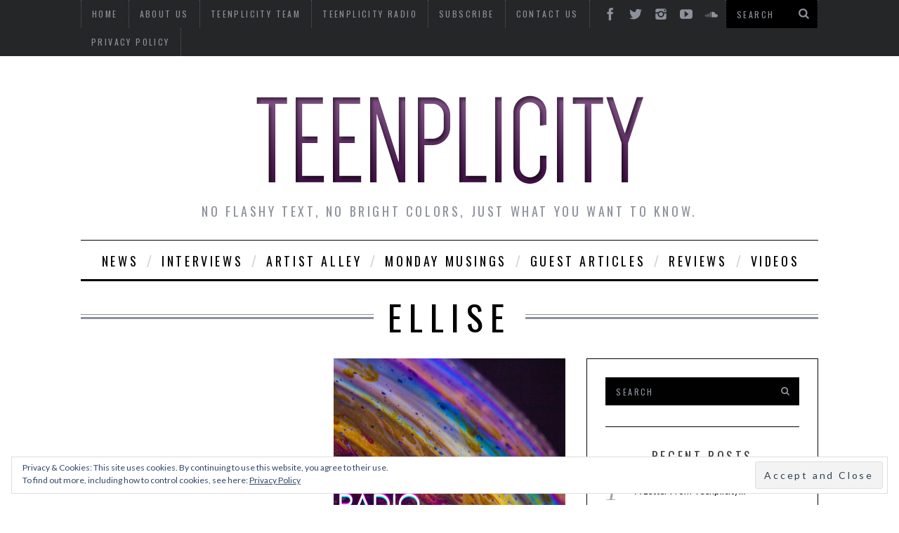

--- FILE ---
content_type: text/html; charset=UTF-8
request_url: https://teenplicity.com/tag/ellise/
body_size: 13556
content:

<!DOCTYPE html>
<!--[if lt IE 9]><html lang="en-US" class="oldie"><![endif]-->
<!--[if (gte IE 9) | !(IE)]><!--><html lang="en-US" class="modern"><!--<![endif]-->
<head>
<meta charset="UTF-8" />
<title>Ellise | TEENPLICITY</title>

<!-- Always force latest IE rendering engine & Chrome Frame -->
<meta http-equiv="X-UA-Compatible" content="IE=edge,chrome=1" />

<!-- Meta Viewport -->
<meta name="viewport" content="width=device-width, initial-scale=1" />

<link rel="shortcut icon" href="http://teenplicity.com/wp-content/uploads/2015/07/tsquaretansparent2.png" />
<link rel="apple-touch-icon-precomposed" href="https://teenplicity.com/wp-content/themes/simplemag/images/retina-favicon.png" />

<meta name='robots' content='max-image-preview:large' />
<link rel='dns-prefetch' href='//secure.gravatar.com' />
<link rel='dns-prefetch' href='//stats.wp.com' />
<link rel='dns-prefetch' href='//fonts.googleapis.com' />
<link rel='dns-prefetch' href='//v0.wordpress.com' />
<link rel='dns-prefetch' href='//jetpack.wordpress.com' />
<link rel='dns-prefetch' href='//s0.wp.com' />
<link rel='dns-prefetch' href='//public-api.wordpress.com' />
<link rel='dns-prefetch' href='//0.gravatar.com' />
<link rel='dns-prefetch' href='//1.gravatar.com' />
<link rel='dns-prefetch' href='//2.gravatar.com' />
<link rel='dns-prefetch' href='//widgets.wp.com' />
<link rel='dns-prefetch' href='//c0.wp.com' />
<link rel="alternate" type="application/rss+xml" title="TEENPLICITY &raquo; Feed" href="https://teenplicity.com/feed/" />
<link rel="alternate" type="application/rss+xml" title="TEENPLICITY &raquo; Comments Feed" href="https://teenplicity.com/comments/feed/" />
<link rel="alternate" type="application/rss+xml" title="TEENPLICITY &raquo; Ellise Tag Feed" href="https://teenplicity.com/tag/ellise/feed/" />
<script type="text/javascript">
window._wpemojiSettings = {"baseUrl":"https:\/\/s.w.org\/images\/core\/emoji\/14.0.0\/72x72\/","ext":".png","svgUrl":"https:\/\/s.w.org\/images\/core\/emoji\/14.0.0\/svg\/","svgExt":".svg","source":{"concatemoji":"https:\/\/teenplicity.com\/wp-includes\/js\/wp-emoji-release.min.js?ver=6.1.9"}};
/*! This file is auto-generated */
!function(e,a,t){var n,r,o,i=a.createElement("canvas"),p=i.getContext&&i.getContext("2d");function s(e,t){var a=String.fromCharCode,e=(p.clearRect(0,0,i.width,i.height),p.fillText(a.apply(this,e),0,0),i.toDataURL());return p.clearRect(0,0,i.width,i.height),p.fillText(a.apply(this,t),0,0),e===i.toDataURL()}function c(e){var t=a.createElement("script");t.src=e,t.defer=t.type="text/javascript",a.getElementsByTagName("head")[0].appendChild(t)}for(o=Array("flag","emoji"),t.supports={everything:!0,everythingExceptFlag:!0},r=0;r<o.length;r++)t.supports[o[r]]=function(e){if(p&&p.fillText)switch(p.textBaseline="top",p.font="600 32px Arial",e){case"flag":return s([127987,65039,8205,9895,65039],[127987,65039,8203,9895,65039])?!1:!s([55356,56826,55356,56819],[55356,56826,8203,55356,56819])&&!s([55356,57332,56128,56423,56128,56418,56128,56421,56128,56430,56128,56423,56128,56447],[55356,57332,8203,56128,56423,8203,56128,56418,8203,56128,56421,8203,56128,56430,8203,56128,56423,8203,56128,56447]);case"emoji":return!s([129777,127995,8205,129778,127999],[129777,127995,8203,129778,127999])}return!1}(o[r]),t.supports.everything=t.supports.everything&&t.supports[o[r]],"flag"!==o[r]&&(t.supports.everythingExceptFlag=t.supports.everythingExceptFlag&&t.supports[o[r]]);t.supports.everythingExceptFlag=t.supports.everythingExceptFlag&&!t.supports.flag,t.DOMReady=!1,t.readyCallback=function(){t.DOMReady=!0},t.supports.everything||(n=function(){t.readyCallback()},a.addEventListener?(a.addEventListener("DOMContentLoaded",n,!1),e.addEventListener("load",n,!1)):(e.attachEvent("onload",n),a.attachEvent("onreadystatechange",function(){"complete"===a.readyState&&t.readyCallback()})),(e=t.source||{}).concatemoji?c(e.concatemoji):e.wpemoji&&e.twemoji&&(c(e.twemoji),c(e.wpemoji)))}(window,document,window._wpemojiSettings);
</script>
<style type="text/css">
img.wp-smiley,
img.emoji {
	display: inline !important;
	border: none !important;
	box-shadow: none !important;
	height: 1em !important;
	width: 1em !important;
	margin: 0 0.07em !important;
	vertical-align: -0.1em !important;
	background: none !important;
	padding: 0 !important;
}
</style>
	<link rel='stylesheet' id='twb-open-sans-css' href='https://fonts.googleapis.com/css?family=Open+Sans%3A300%2C400%2C500%2C600%2C700%2C800&#038;display=swap&#038;ver=6.1.9' type='text/css' media='all' />
<link rel='stylesheet' id='twbbwg-global-css' href='https://teenplicity.com/wp-content/plugins/photo-gallery/booster/assets/css/global.css?ver=1.0.0' type='text/css' media='all' />
<link rel='stylesheet' id='wp-block-library-css' href='https://c0.wp.com/c/6.1.9/wp-includes/css/dist/block-library/style.min.css' type='text/css' media='all' />
<style id='wp-block-library-inline-css' type='text/css'>
.has-text-align-justify{text-align:justify;}
</style>
<link rel='stylesheet' id='jetpack-videopress-video-block-view-css' href='https://teenplicity.com/wp-content/plugins/jetpack/jetpack_vendor/automattic/jetpack-videopress/build/block-editor/blocks/video/view.css?minify=false&#038;ver=34ae973733627b74a14e' type='text/css' media='all' />
<link rel='stylesheet' id='mediaelement-css' href='https://c0.wp.com/c/6.1.9/wp-includes/js/mediaelement/mediaelementplayer-legacy.min.css' type='text/css' media='all' />
<link rel='stylesheet' id='wp-mediaelement-css' href='https://c0.wp.com/c/6.1.9/wp-includes/js/mediaelement/wp-mediaelement.min.css' type='text/css' media='all' />
<link rel='stylesheet' id='classic-theme-styles-css' href='https://c0.wp.com/c/6.1.9/wp-includes/css/classic-themes.min.css' type='text/css' media='all' />
<style id='global-styles-inline-css' type='text/css'>
body{--wp--preset--color--black: #000000;--wp--preset--color--cyan-bluish-gray: #abb8c3;--wp--preset--color--white: #ffffff;--wp--preset--color--pale-pink: #f78da7;--wp--preset--color--vivid-red: #cf2e2e;--wp--preset--color--luminous-vivid-orange: #ff6900;--wp--preset--color--luminous-vivid-amber: #fcb900;--wp--preset--color--light-green-cyan: #7bdcb5;--wp--preset--color--vivid-green-cyan: #00d084;--wp--preset--color--pale-cyan-blue: #8ed1fc;--wp--preset--color--vivid-cyan-blue: #0693e3;--wp--preset--color--vivid-purple: #9b51e0;--wp--preset--gradient--vivid-cyan-blue-to-vivid-purple: linear-gradient(135deg,rgba(6,147,227,1) 0%,rgb(155,81,224) 100%);--wp--preset--gradient--light-green-cyan-to-vivid-green-cyan: linear-gradient(135deg,rgb(122,220,180) 0%,rgb(0,208,130) 100%);--wp--preset--gradient--luminous-vivid-amber-to-luminous-vivid-orange: linear-gradient(135deg,rgba(252,185,0,1) 0%,rgba(255,105,0,1) 100%);--wp--preset--gradient--luminous-vivid-orange-to-vivid-red: linear-gradient(135deg,rgba(255,105,0,1) 0%,rgb(207,46,46) 100%);--wp--preset--gradient--very-light-gray-to-cyan-bluish-gray: linear-gradient(135deg,rgb(238,238,238) 0%,rgb(169,184,195) 100%);--wp--preset--gradient--cool-to-warm-spectrum: linear-gradient(135deg,rgb(74,234,220) 0%,rgb(151,120,209) 20%,rgb(207,42,186) 40%,rgb(238,44,130) 60%,rgb(251,105,98) 80%,rgb(254,248,76) 100%);--wp--preset--gradient--blush-light-purple: linear-gradient(135deg,rgb(255,206,236) 0%,rgb(152,150,240) 100%);--wp--preset--gradient--blush-bordeaux: linear-gradient(135deg,rgb(254,205,165) 0%,rgb(254,45,45) 50%,rgb(107,0,62) 100%);--wp--preset--gradient--luminous-dusk: linear-gradient(135deg,rgb(255,203,112) 0%,rgb(199,81,192) 50%,rgb(65,88,208) 100%);--wp--preset--gradient--pale-ocean: linear-gradient(135deg,rgb(255,245,203) 0%,rgb(182,227,212) 50%,rgb(51,167,181) 100%);--wp--preset--gradient--electric-grass: linear-gradient(135deg,rgb(202,248,128) 0%,rgb(113,206,126) 100%);--wp--preset--gradient--midnight: linear-gradient(135deg,rgb(2,3,129) 0%,rgb(40,116,252) 100%);--wp--preset--duotone--dark-grayscale: url('#wp-duotone-dark-grayscale');--wp--preset--duotone--grayscale: url('#wp-duotone-grayscale');--wp--preset--duotone--purple-yellow: url('#wp-duotone-purple-yellow');--wp--preset--duotone--blue-red: url('#wp-duotone-blue-red');--wp--preset--duotone--midnight: url('#wp-duotone-midnight');--wp--preset--duotone--magenta-yellow: url('#wp-duotone-magenta-yellow');--wp--preset--duotone--purple-green: url('#wp-duotone-purple-green');--wp--preset--duotone--blue-orange: url('#wp-duotone-blue-orange');--wp--preset--font-size--small: 13px;--wp--preset--font-size--medium: 20px;--wp--preset--font-size--large: 36px;--wp--preset--font-size--x-large: 42px;--wp--preset--spacing--20: 0.44rem;--wp--preset--spacing--30: 0.67rem;--wp--preset--spacing--40: 1rem;--wp--preset--spacing--50: 1.5rem;--wp--preset--spacing--60: 2.25rem;--wp--preset--spacing--70: 3.38rem;--wp--preset--spacing--80: 5.06rem;}:where(.is-layout-flex){gap: 0.5em;}body .is-layout-flow > .alignleft{float: left;margin-inline-start: 0;margin-inline-end: 2em;}body .is-layout-flow > .alignright{float: right;margin-inline-start: 2em;margin-inline-end: 0;}body .is-layout-flow > .aligncenter{margin-left: auto !important;margin-right: auto !important;}body .is-layout-constrained > .alignleft{float: left;margin-inline-start: 0;margin-inline-end: 2em;}body .is-layout-constrained > .alignright{float: right;margin-inline-start: 2em;margin-inline-end: 0;}body .is-layout-constrained > .aligncenter{margin-left: auto !important;margin-right: auto !important;}body .is-layout-constrained > :where(:not(.alignleft):not(.alignright):not(.alignfull)){max-width: var(--wp--style--global--content-size);margin-left: auto !important;margin-right: auto !important;}body .is-layout-constrained > .alignwide{max-width: var(--wp--style--global--wide-size);}body .is-layout-flex{display: flex;}body .is-layout-flex{flex-wrap: wrap;align-items: center;}body .is-layout-flex > *{margin: 0;}:where(.wp-block-columns.is-layout-flex){gap: 2em;}.has-black-color{color: var(--wp--preset--color--black) !important;}.has-cyan-bluish-gray-color{color: var(--wp--preset--color--cyan-bluish-gray) !important;}.has-white-color{color: var(--wp--preset--color--white) !important;}.has-pale-pink-color{color: var(--wp--preset--color--pale-pink) !important;}.has-vivid-red-color{color: var(--wp--preset--color--vivid-red) !important;}.has-luminous-vivid-orange-color{color: var(--wp--preset--color--luminous-vivid-orange) !important;}.has-luminous-vivid-amber-color{color: var(--wp--preset--color--luminous-vivid-amber) !important;}.has-light-green-cyan-color{color: var(--wp--preset--color--light-green-cyan) !important;}.has-vivid-green-cyan-color{color: var(--wp--preset--color--vivid-green-cyan) !important;}.has-pale-cyan-blue-color{color: var(--wp--preset--color--pale-cyan-blue) !important;}.has-vivid-cyan-blue-color{color: var(--wp--preset--color--vivid-cyan-blue) !important;}.has-vivid-purple-color{color: var(--wp--preset--color--vivid-purple) !important;}.has-black-background-color{background-color: var(--wp--preset--color--black) !important;}.has-cyan-bluish-gray-background-color{background-color: var(--wp--preset--color--cyan-bluish-gray) !important;}.has-white-background-color{background-color: var(--wp--preset--color--white) !important;}.has-pale-pink-background-color{background-color: var(--wp--preset--color--pale-pink) !important;}.has-vivid-red-background-color{background-color: var(--wp--preset--color--vivid-red) !important;}.has-luminous-vivid-orange-background-color{background-color: var(--wp--preset--color--luminous-vivid-orange) !important;}.has-luminous-vivid-amber-background-color{background-color: var(--wp--preset--color--luminous-vivid-amber) !important;}.has-light-green-cyan-background-color{background-color: var(--wp--preset--color--light-green-cyan) !important;}.has-vivid-green-cyan-background-color{background-color: var(--wp--preset--color--vivid-green-cyan) !important;}.has-pale-cyan-blue-background-color{background-color: var(--wp--preset--color--pale-cyan-blue) !important;}.has-vivid-cyan-blue-background-color{background-color: var(--wp--preset--color--vivid-cyan-blue) !important;}.has-vivid-purple-background-color{background-color: var(--wp--preset--color--vivid-purple) !important;}.has-black-border-color{border-color: var(--wp--preset--color--black) !important;}.has-cyan-bluish-gray-border-color{border-color: var(--wp--preset--color--cyan-bluish-gray) !important;}.has-white-border-color{border-color: var(--wp--preset--color--white) !important;}.has-pale-pink-border-color{border-color: var(--wp--preset--color--pale-pink) !important;}.has-vivid-red-border-color{border-color: var(--wp--preset--color--vivid-red) !important;}.has-luminous-vivid-orange-border-color{border-color: var(--wp--preset--color--luminous-vivid-orange) !important;}.has-luminous-vivid-amber-border-color{border-color: var(--wp--preset--color--luminous-vivid-amber) !important;}.has-light-green-cyan-border-color{border-color: var(--wp--preset--color--light-green-cyan) !important;}.has-vivid-green-cyan-border-color{border-color: var(--wp--preset--color--vivid-green-cyan) !important;}.has-pale-cyan-blue-border-color{border-color: var(--wp--preset--color--pale-cyan-blue) !important;}.has-vivid-cyan-blue-border-color{border-color: var(--wp--preset--color--vivid-cyan-blue) !important;}.has-vivid-purple-border-color{border-color: var(--wp--preset--color--vivid-purple) !important;}.has-vivid-cyan-blue-to-vivid-purple-gradient-background{background: var(--wp--preset--gradient--vivid-cyan-blue-to-vivid-purple) !important;}.has-light-green-cyan-to-vivid-green-cyan-gradient-background{background: var(--wp--preset--gradient--light-green-cyan-to-vivid-green-cyan) !important;}.has-luminous-vivid-amber-to-luminous-vivid-orange-gradient-background{background: var(--wp--preset--gradient--luminous-vivid-amber-to-luminous-vivid-orange) !important;}.has-luminous-vivid-orange-to-vivid-red-gradient-background{background: var(--wp--preset--gradient--luminous-vivid-orange-to-vivid-red) !important;}.has-very-light-gray-to-cyan-bluish-gray-gradient-background{background: var(--wp--preset--gradient--very-light-gray-to-cyan-bluish-gray) !important;}.has-cool-to-warm-spectrum-gradient-background{background: var(--wp--preset--gradient--cool-to-warm-spectrum) !important;}.has-blush-light-purple-gradient-background{background: var(--wp--preset--gradient--blush-light-purple) !important;}.has-blush-bordeaux-gradient-background{background: var(--wp--preset--gradient--blush-bordeaux) !important;}.has-luminous-dusk-gradient-background{background: var(--wp--preset--gradient--luminous-dusk) !important;}.has-pale-ocean-gradient-background{background: var(--wp--preset--gradient--pale-ocean) !important;}.has-electric-grass-gradient-background{background: var(--wp--preset--gradient--electric-grass) !important;}.has-midnight-gradient-background{background: var(--wp--preset--gradient--midnight) !important;}.has-small-font-size{font-size: var(--wp--preset--font-size--small) !important;}.has-medium-font-size{font-size: var(--wp--preset--font-size--medium) !important;}.has-large-font-size{font-size: var(--wp--preset--font-size--large) !important;}.has-x-large-font-size{font-size: var(--wp--preset--font-size--x-large) !important;}
.wp-block-navigation a:where(:not(.wp-element-button)){color: inherit;}
:where(.wp-block-columns.is-layout-flex){gap: 2em;}
.wp-block-pullquote{font-size: 1.5em;line-height: 1.6;}
</style>
<link rel='stylesheet' id='cpsh-shortcodes-css' href='https://teenplicity.com/wp-content/plugins/column-shortcodes//assets/css/shortcodes.css?ver=1.0.1' type='text/css' media='all' />
<link rel='stylesheet' id='bwg_fonts-css' href='https://teenplicity.com/wp-content/plugins/photo-gallery/css/bwg-fonts/fonts.css?ver=0.0.1' type='text/css' media='all' />
<link rel='stylesheet' id='sumoselect-css' href='https://teenplicity.com/wp-content/plugins/photo-gallery/css/sumoselect.min.css?ver=3.4.6' type='text/css' media='all' />
<link rel='stylesheet' id='mCustomScrollbar-css' href='https://teenplicity.com/wp-content/plugins/photo-gallery/css/jquery.mCustomScrollbar.min.css?ver=3.1.5' type='text/css' media='all' />
<link rel='stylesheet' id='bwg_googlefonts-css' href='https://fonts.googleapis.com/css?family=Ubuntu&#038;subset=greek,latin,greek-ext,vietnamese,cyrillic-ext,latin-ext,cyrillic' type='text/css' media='all' />
<link rel='stylesheet' id='bwg_frontend-css' href='https://teenplicity.com/wp-content/plugins/photo-gallery/css/styles.min.css?ver=1.8.23' type='text/css' media='all' />
<link rel='stylesheet' id='framework-css' href='https://teenplicity.com/wp-content/themes/simplemag/css/framework.css?ver=6.1.9' type='text/css' media='all' />
<link rel='stylesheet' id='icons-css' href='https://teenplicity.com/wp-content/themes/simplemag/css/icons.css?ver=6.1.9' type='text/css' media='all' />
<link rel='stylesheet' id='main-style-css' href='https://teenplicity.com/wp-content/themes/simplemag/style.css?ver=6.1.9' type='text/css' media='all' />
<link rel='stylesheet' id='google-fonts-css' href='https://fonts.googleapis.com/css?subset=latin%2Clatin-ext%2Ccyrillic%2Ccyrillic-ext&#038;family=Lato%3A300%2C300italic%2C400%2C400italic%2C700%2C700italic%2C900%2C900italic%7COswald%3A300%2C300italic%2C400%2C400italic%2C700%2C700italic%2C900%2C900italic+rel%3D%27stylesheet%27+type%3D%27text%2Fcss&#038;ver=6.1.9' type='text/css' media='all' />
<link rel='stylesheet' id='jetpack_css-css' href='https://c0.wp.com/p/jetpack/12.2.2/css/jetpack.css' type='text/css' media='all' />
<link rel='stylesheet' id='scStyleSheets-css' href='https://teenplicity.com/wp-content/plugins/stat-counter/sc-styles.css?ver=6.1.9' type='text/css' media='all' />
<script type='text/javascript' src='https://teenplicity.com/wp-content/plugins/stat-counter/wp-sc-ajax.js?ver=6.1.9' id='scScripts-js'></script>
<script type='text/javascript' src='https://c0.wp.com/c/6.1.9/wp-includes/js/jquery/jquery.min.js' id='jquery-core-js'></script>
<script type='text/javascript' src='https://c0.wp.com/c/6.1.9/wp-includes/js/jquery/jquery-migrate.min.js' id='jquery-migrate-js'></script>
<script type='text/javascript' src='https://teenplicity.com/wp-content/plugins/photo-gallery/booster/assets/js/circle-progress.js?ver=1.2.2' id='twbbwg-circle-js'></script>
<script type='text/javascript' id='twbbwg-global-js-extra'>
/* <![CDATA[ */
var twb = {"nonce":"3f7a599967","ajax_url":"https:\/\/teenplicity.com\/wp-admin\/admin-ajax.php","plugin_url":"https:\/\/teenplicity.com\/wp-content\/plugins\/photo-gallery\/booster","href":"https:\/\/teenplicity.com\/wp-admin\/admin.php?page=twbbwg_photo-gallery"};
var twb = {"nonce":"3f7a599967","ajax_url":"https:\/\/teenplicity.com\/wp-admin\/admin-ajax.php","plugin_url":"https:\/\/teenplicity.com\/wp-content\/plugins\/photo-gallery\/booster","href":"https:\/\/teenplicity.com\/wp-admin\/admin.php?page=twbbwg_photo-gallery"};
/* ]]> */
</script>
<script type='text/javascript' src='https://teenplicity.com/wp-content/plugins/photo-gallery/booster/assets/js/global.js?ver=1.0.0' id='twbbwg-global-js'></script>
<script type='text/javascript' src='https://teenplicity.com/wp-content/plugins/photo-gallery/js/jquery.sumoselect.min.js?ver=3.4.6' id='sumoselect-js'></script>
<script type='text/javascript' src='https://teenplicity.com/wp-content/plugins/photo-gallery/js/tocca.min.js?ver=2.0.9' id='bwg_mobile-js'></script>
<script type='text/javascript' src='https://teenplicity.com/wp-content/plugins/photo-gallery/js/jquery.mCustomScrollbar.concat.min.js?ver=3.1.5' id='mCustomScrollbar-js'></script>
<script type='text/javascript' src='https://teenplicity.com/wp-content/plugins/photo-gallery/js/jquery.fullscreen.min.js?ver=0.6.0' id='jquery-fullscreen-js'></script>
<script type='text/javascript' id='bwg_frontend-js-extra'>
/* <![CDATA[ */
var bwg_objectsL10n = {"bwg_field_required":"field is required.","bwg_mail_validation":"This is not a valid email address.","bwg_search_result":"There are no images matching your search.","bwg_select_tag":"Select Tag","bwg_order_by":"Order By","bwg_search":"Search","bwg_show_ecommerce":"Show Ecommerce","bwg_hide_ecommerce":"Hide Ecommerce","bwg_show_comments":"Show Comments","bwg_hide_comments":"Hide Comments","bwg_restore":"Restore","bwg_maximize":"Maximize","bwg_fullscreen":"Fullscreen","bwg_exit_fullscreen":"Exit Fullscreen","bwg_search_tag":"SEARCH...","bwg_tag_no_match":"No tags found","bwg_all_tags_selected":"All tags selected","bwg_tags_selected":"tags selected","play":"Play","pause":"Pause","is_pro":"","bwg_play":"Play","bwg_pause":"Pause","bwg_hide_info":"Hide info","bwg_show_info":"Show info","bwg_hide_rating":"Hide rating","bwg_show_rating":"Show rating","ok":"Ok","cancel":"Cancel","select_all":"Select all","lazy_load":"0","lazy_loader":"https:\/\/teenplicity.com\/wp-content\/plugins\/photo-gallery\/images\/ajax_loader.png","front_ajax":"0","bwg_tag_see_all":"see all tags","bwg_tag_see_less":"see less tags"};
/* ]]> */
</script>
<script type='text/javascript' src='https://teenplicity.com/wp-content/plugins/photo-gallery/js/scripts.min.js?ver=1.8.23' id='bwg_frontend-js'></script>
<link rel="https://api.w.org/" href="https://teenplicity.com/wp-json/" /><link rel="alternate" type="application/json" href="https://teenplicity.com/wp-json/wp/v2/tags/1526" /><link rel="EditURI" type="application/rsd+xml" title="RSD" href="https://teenplicity.com/xmlrpc.php?rsd" />
<link rel="wlwmanifest" type="application/wlwmanifest+xml" href="https://teenplicity.com/wp-includes/wlwmanifest.xml" />
<meta name="generator" content="WordPress 6.1.9" />
	<style>img#wpstats{display:none}</style>
		<style>
/* Theme Options Styling */
body {font-family:'Lato', Arial, Verdana, 'Helvetica Neue', Helvetica, sans-serif;}
h1, h2, h3, h4, h5, h6, .tagline, .sub-title, .menu a, .widget_pages, .widget_categories, .entry-meta, .entry-note, .read-more, #submit, .single .entry-content > p:first-of-type:first-letter, input#s, .widget_ti-about-site p, .comments .vcard, #respond label, .copyright, #wp-calendar tbody, .latest-reviews i, .score-box .total {font-family: 'Oswald', Arial, Verdana, 'Helvetica Neue', Helvetica, sans-serif; font-weight:400;}
.sub-menu ul li a:hover, .secondary-menu a:hover, .secondary-menu .current_page_item > a, .top-strip nav > ul > li:hover > a, .footer-sidebar .widget h3 {color:#ffcc0d !important;}
#masthead .main-menu > ul > li.sub-hover > a:after{border-color:transparent transparent #ffcc0d;}
#masthead .main-menu > ul > li{font-size:18px;}
#masthead .main-menu .sub-menu{border-top-color:#ffcc0d;}
.widget_ti_most_commented span i:after{border-top-color:#ffcc0d;border-left-color:#ffcc0d;}
.entry-image, .page-numbers .current, .link-pages span, .score-line span, .widget_ti_most_commented span {background-color:#ffcc0d;}
.modern .posts-slider figure:before {background-color:#18191a;opacity:0.1;}
.posts-slider:hover figure:before {opacity:0.7;}
::selection {background-color:#ffcc0d;}
::-moz-selection {background-color:#ffcc0d;}
</style>

<!-- Jetpack Open Graph Tags -->
<meta property="og:type" content="website" />
<meta property="og:title" content="Ellise &#8211; TEENPLICITY" />
<meta property="og:url" content="https://teenplicity.com/tag/ellise/" />
<meta property="og:site_name" content="TEENPLICITY" />
<meta property="og:image" content="https://teenplicity.com/wp-content/uploads/2021/07/cropped-teenplicity-T.png" />
<meta property="og:image:width" content="512" />
<meta property="og:image:height" content="512" />
<meta property="og:image:alt" content="" />
<meta property="og:locale" content="en_US" />

<!-- End Jetpack Open Graph Tags -->
<link rel="icon" href="https://teenplicity.com/wp-content/uploads/2021/07/cropped-teenplicity-T-32x32.png" sizes="32x32" />
<link rel="icon" href="https://teenplicity.com/wp-content/uploads/2021/07/cropped-teenplicity-T-192x192.png" sizes="192x192" />
<link rel="apple-touch-icon" href="https://teenplicity.com/wp-content/uploads/2021/07/cropped-teenplicity-T-180x180.png" />
<meta name="msapplication-TileImage" content="https://teenplicity.com/wp-content/uploads/2021/07/cropped-teenplicity-T-270x270.png" />
</head>

<body class="archive tag tag-ellise tag-1526">

<div id="outer-wrap">
    <div id="inner-wrap">

    <div id="pageslide">
        <a id="close-pageslide" href="#top"><i class="icon-remove-sign"></i></a>
    </div><!-- Sidebar in Mobile View -->

    <header id="masthead" role="banner" class="clearfix">
        
		<div class="top-strip color-site-dark">
            <div class="wrapper clearfix">
            	
                
<form method="get" id="searchform" action="https://teenplicity.com/" role="search">
	<input type="text" name="s" id="s" value="Search" onfocus="if(this.value=='Search')this.value='';" onblur="if(this.value=='')this.value='Search';" />
    <button type="submit">
    	<i class="icon-search"></i>
    </button>
</form>                
                <ul class="social"><li><a href="http://facebook.com/Teenplicity" class="icon-facebook" target="_blank"></a></li><li><a href="http://twitter.com/teenplicity" class="icon-twitter" target="_blank"></a></li><li><a href="http://instagram.com/teenplicity" class="icon-instagram" target="_blank"></a></li><li><a href="http://www.youtube.com/user/TeenplicityMag" class="icon-youtube" target="_blank"></a></li><li><a href="http://www.soundcloud.com/teenplicity" class="icon-soundcloud" target="_blank"></a></li></ul>                
                <a id="open-pageslide" href="#pageslide"><i class="icon-menu"></i></a>
                
                <nav class="secondary-menu"><ul id="secondary-nav" class="menu"><li id="menu-item-193" class="menu-item menu-item-type-custom menu-item-object-custom menu-item-home menu-item-193"><a href="http://teenplicity.com">Home</a></li>
<li id="menu-item-110" class="menu-item menu-item-type-post_type menu-item-object-page menu-item-110"><a href="https://teenplicity.com/about-us/">About Us</a></li>
<li id="menu-item-109" class="menu-item menu-item-type-post_type menu-item-object-page menu-item-109"><a href="https://teenplicity.com/teenplicity-team/">Teenplicity Team</a></li>
<li id="menu-item-3250" class="menu-item menu-item-type-custom menu-item-object-custom menu-item-3250"><a href="https://open.spotify.com/user/teenplicity/playlist/1bqmmMCv3pclfrajahgkIB">Teenplicity Radio</a></li>
<li id="menu-item-2768" class="menu-item menu-item-type-post_type menu-item-object-page menu-item-2768"><a href="https://teenplicity.com/subscribe/">Subscribe</a></li>
<li id="menu-item-134" class="menu-item menu-item-type-post_type menu-item-object-page menu-item-134"><a href="https://teenplicity.com/contact-us/">Contact Us</a></li>
<li id="menu-item-22165" class="menu-item menu-item-type-post_type menu-item-object-page menu-item-privacy-policy menu-item-22165"><a href="https://teenplicity.com/privacy-policy/">Privacy Policy</a></li>
</ul></nav>            </div><!-- .wrapper -->
        </div><!-- .top-strip -->
        
        
        <div class="wrapper">
        	
            <div id="branding" class="animated">
                <!-- Logo -->
				                <a class="logo" href="https://teenplicity.com/">
                    <img src="http://teenplicity.com/wp-content/uploads/2015/07/tlogo1.png" alt="TEENPLICITY - No flashy text, no bright colors, just what you want to know." title="TEENPLICITY - No flashy text, no bright colors, just what you want to know." />
                </a>
                <!-- End Logo -->
                
                                <span class="tagline">
                    No flashy text, no bright colors, just what you want to know.                </span>
                            </div>
            
            <nav class="animated main-menu"><ul id="main-nav" class="menu"><li id="menu-item-152" class="menu-item menu-item-type-taxonomy menu-item-object-category"><a href="https://teenplicity.com/category/news/">News</a><div class="sub-menu"><ul class="sub-posts">
								<li>
									<figure>
										<a href="https://teenplicity.com/a-letter-from-teenplicity/"><img src="https://teenplicity.com/wp-content/uploads/2023/07/tlogo2-296x197.png" alt="A Letter From Teenplicity&#8230;" width="296" height="197" /></a>
									</figure>
									<a href="https://teenplicity.com/a-letter-from-teenplicity/">A Letter From Teenplicity&#8230;</a>
								</li>
								<li>
									<figure>
										<a href="https://teenplicity.com/things-were-excited-for-in-2023-part-ii/"><img src="https://teenplicity.com/wp-content/uploads/2023/01/teenplicity-header-collages-1-296x197.png" alt="Things We&#8217;re Excited For in 2023 &#8211; Part II" width="296" height="197" /></a>
									</figure>
									<a href="https://teenplicity.com/things-were-excited-for-in-2023-part-ii/">Things We&#8217;re Excited For in 2023 &#8211; Part II</a>
								</li>
								<li>
									<figure>
										<a href="https://teenplicity.com/things-were-excited-for-in-2023-part-i/"><img src="https://teenplicity.com/wp-content/uploads/2023/01/teenplicity-header-collages-296x197.png" alt="Things We&#8217;re Excited for in 2023 &#8211; Part I" width="296" height="197" /></a>
									</figure>
									<a href="https://teenplicity.com/things-were-excited-for-in-2023-part-i/">Things We&#8217;re Excited for in 2023 &#8211; Part I</a>
								</li></ul></div>
</li>
<li id="menu-item-153" class="menu-item menu-item-type-taxonomy menu-item-object-category menu-item-has-children"><a href="https://teenplicity.com/category/interview/">Interviews</a><div class="sub-menu"><ul class="sub-posts">
								<li>
									<figure>
										<a href="https://teenplicity.com/clare-and-max-donovan-are-natures-negotiators/"><img src="https://teenplicity.com/wp-content/uploads/2023/04/IMG_7675-296x197.jpg" alt="Clare and Max Donovan Are Nature&#8217;s Negotiators" width="296" height="197" /></a>
									</figure>
									<a href="https://teenplicity.com/clare-and-max-donovan-are-natures-negotiators/">Clare and Max Donovan Are Nature&#8217;s Negotiators</a>
								</li>
								<li>
									<figure>
										<a href="https://teenplicity.com/inside-the-really-loud-house-with-lexi-janicek/"><img src="https://teenplicity.com/wp-content/uploads/2023/02/lexi-janicek-296x197.png" alt="Inside &#8216;The Really Loud House&#8217; With Lexi Janicek" width="296" height="197" /></a>
									</figure>
									<a href="https://teenplicity.com/inside-the-really-loud-house-with-lexi-janicek/">Inside &#8216;The Really Loud House&#8217; With Lexi Janicek</a>
								</li>
								<li>
									<figure>
										<a href="https://teenplicity.com/violet-mcgraw-makes-waves-in-m3gan/"><img src="https://teenplicity.com/wp-content/uploads/2023/02/violet-mcgraw-296x197.png" alt="Violet McGraw Makes Waves In &#8216;M3GAN&#8217;" width="296" height="197" /></a>
									</figure>
									<a href="https://teenplicity.com/violet-mcgraw-makes-waves-in-m3gan/">Violet McGraw Makes Waves In &#8216;M3GAN&#8217;</a>
								</li></ul>
<ul class="sub-links">
	<li id="menu-item-300" class="menu-item menu-item-type-taxonomy menu-item-object-category"><a href="https://teenplicity.com/category/artist-of-the-month/">Artist of The Month</a></li>
</ul>
</div>
</li>
<li id="menu-item-12518" class="menu-item menu-item-type-taxonomy menu-item-object-category"><a href="https://teenplicity.com/category/artist-alley/">Artist Alley</a><div class="sub-menu"><ul class="sub-posts">
								<li>
									<figure>
										<a href="https://teenplicity.com/teenplicity-radio-january-mix-3/"><img src="https://teenplicity.com/wp-content/uploads/2020/07/Radio-4-296x197.png" alt="Teenplicity Radio &#8211; January Mix" width="296" height="197" /></a>
									</figure>
									<a href="https://teenplicity.com/teenplicity-radio-january-mix-3/">Teenplicity Radio &#8211; January Mix</a>
								</li>
								<li>
									<figure>
										<a href="https://teenplicity.com/juniper-moon-paints-her-story/"><img src="https://teenplicity.com/wp-content/uploads/2020/05/juniper-moon2-296x197.png" alt="Juniper Moon Paints Her Story" width="296" height="197" /></a>
									</figure>
									<a href="https://teenplicity.com/juniper-moon-paints-her-story/">Juniper Moon Paints Her Story</a>
								</li></ul></div>
</li>
<li id="menu-item-4674" class="menu-item menu-item-type-taxonomy menu-item-object-category"><a href="https://teenplicity.com/category/monday-musings/">Monday Musings</a><div class="sub-menu"><ul class="sub-posts">
								<li>
									<figure>
										<a href="https://teenplicity.com/8-things-id-love-in-camp-cretaceous-season-5/"><img src="https://teenplicity.com/wp-content/uploads/2021/12/QZZYGj_o-296x197.jpeg" alt="8 Things I&#8217;d Love in &#8216;Camp Cretaceous&#8217; Season 5" width="296" height="197" /></a>
									</figure>
									<a href="https://teenplicity.com/8-things-id-love-in-camp-cretaceous-season-5/">8 Things I&#8217;d Love in &#8216;Camp Cretaceous&#8217; Season 5</a>
								</li>
								<li>
									<figure>
										<a href="https://teenplicity.com/monday-musings-why-we-keep-going/"><img src="https://teenplicity.com/wp-content/uploads/2020/06/blm2-296x197.png" alt="Monday Musings: Why We Keep Going" width="296" height="197" /></a>
									</figure>
									<a href="https://teenplicity.com/monday-musings-why-we-keep-going/">Monday Musings: Why We Keep Going</a>
								</li>
								<li>
									<figure>
										<a href="https://teenplicity.com/monday-musings-albums-of-my-decade/"><img src="https://teenplicity.com/wp-content/uploads/2019/12/My-Decade-1-296x197.png" alt="Monday Musings: Albums of My Decade" width="296" height="197" /></a>
									</figure>
									<a href="https://teenplicity.com/monday-musings-albums-of-my-decade/">Monday Musings: Albums of My Decade</a>
								</li></ul></div>
</li>
<li id="menu-item-2586" class="menu-item menu-item-type-taxonomy menu-item-object-category"><a href="https://teenplicity.com/category/guest-writer/">Guest Articles</a><div class="sub-menu"><ul class="sub-posts">
								<li>
									<figure>
										<a href="https://teenplicity.com/self-style-and-social-media-by-anja-kotar/"><img src="https://teenplicity.com/wp-content/uploads/2018/12/Lafamos_AnjaKotar_MG_MAIN-296x197.jpg" alt="Self, Style, and Social Media by Anja Kotar" width="296" height="197" /></a>
									</figure>
									<a href="https://teenplicity.com/self-style-and-social-media-by-anja-kotar/">Self, Style, and Social Media by Anja Kotar</a>
								</li>
								<li>
									<figure>
										<a href="https://teenplicity.com/point-453-and-using-the-youth-voice-to-discuss-bipolar-disorder/"><img src="https://teenplicity.com/wp-content/uploads/2017/01/unnamed-296x197.png" alt="&#8220;Point 453&#8221; and Using the Youth Voice to Discuss Bipolar Disorder" width="296" height="197" /></a>
									</figure>
									<a href="https://teenplicity.com/point-453-and-using-the-youth-voice-to-discuss-bipolar-disorder/">&#8220;Point 453&#8221; and Using the Youth Voice to Discuss Bipolar Disorder</a>
								</li>
								<li>
									<figure>
										<a href="https://teenplicity.com/dos-and-donts-of-the-selfie-by-aidan-alexander/"><img src="https://teenplicity.com/wp-content/uploads/2015/06/MG_0338-296x197.jpg" alt="Do&#8217;s and Don&#8217;ts of the Selfie by Aidan Alexander" width="296" height="197" /></a>
									</figure>
									<a href="https://teenplicity.com/dos-and-donts-of-the-selfie-by-aidan-alexander/">Do&#8217;s and Don&#8217;ts of the Selfie by Aidan Alexander</a>
								</li></ul></div>
</li>
<li id="menu-item-302" class="menu-item menu-item-type-taxonomy menu-item-object-category menu-item-has-children"><a href="https://teenplicity.com/category/review/">Reviews</a><div class="sub-menu"><ul class="sub-posts">
								<li>
									<figure>
										<a href="https://teenplicity.com/camp-cretaceous-season-four-packs-a-punch/"><img src="https://teenplicity.com/wp-content/uploads/2021/11/fUutd0Zg-296x197.jpeg" alt="&#8216;Camp Cretaceous&#8217; Season Four Packs A Punch" width="296" height="197" /></a>
									</figure>
									<a href="https://teenplicity.com/camp-cretaceous-season-four-packs-a-punch/">&#8216;Camp Cretaceous&#8217; Season Four Packs A Punch</a>
								</li>
								<li>
									<figure>
										<a href="https://teenplicity.com/highkey-lowkey-no-key-christmas-movies/"><img src="https://teenplicity.com/wp-content/uploads/2020/12/1-296x197.jpg" alt="Highkey, Lowkey, No Key Christmas Movies" width="296" height="197" /></a>
									</figure>
									<a href="https://teenplicity.com/highkey-lowkey-no-key-christmas-movies/">Highkey, Lowkey, No Key Christmas Movies</a>
								</li>
								<li>
									<figure>
										<a href="https://teenplicity.com/you-should-see-leah-johnson-in-a-crown/"><img src="https://teenplicity.com/wp-content/uploads/2020/06/EZg3iyHUMAAR6BQ-1-296x197.jpg" alt="You Should See Leah Johnson in a Crown" width="296" height="197" /></a>
									</figure>
									<a href="https://teenplicity.com/you-should-see-leah-johnson-in-a-crown/">You Should See Leah Johnson in a Crown</a>
								</li></ul>
<ul class="sub-links">
	<li id="menu-item-304" class="menu-item menu-item-type-taxonomy menu-item-object-category"><a href="https://teenplicity.com/category/review/movie-review-2/">Movie</a></li>
	<li id="menu-item-2761" class="menu-item menu-item-type-taxonomy menu-item-object-category"><a href="https://teenplicity.com/category/music/">Music</a></li>
</ul>
</div>
</li>
<li id="menu-item-122" class="menu-item menu-item-type-taxonomy menu-item-object-category menu-item-has-children"><a href="https://teenplicity.com/category/videos/">Videos</a><div class="sub-menu"><ul class="sub-posts">
								<li>
									<figure>
										<a href="https://teenplicity.com/bill-fagerbakke-talks-football-the-nfl-nickmas-game/"><img src="https://teenplicity.com/wp-content/uploads/2022/12/bill-2-296x197.jpg" alt="Bill Fagerbakke Talks Football &#038; the NFL Nickmas Game" width="296" height="197" /></a>
									</figure>
									<a href="https://teenplicity.com/bill-fagerbakke-talks-football-the-nfl-nickmas-game/">Bill Fagerbakke Talks Football &#038; the NFL Nickmas Game</a>
								</li>
								<li>
									<figure>
										<a href="https://teenplicity.com/wolfgang-schaeffer-jahzir-bruno-tease-the-really-loud-house/"><img src="https://teenplicity.com/wp-content/uploads/2022/11/wolfgang-and-jahzir-square-296x197.jpg" alt="Wolfgang Schaeffer &#038; Jahzir Bruno Tease &#8216;The Really Loud House&#8217;" width="296" height="197" /></a>
									</figure>
									<a href="https://teenplicity.com/wolfgang-schaeffer-jahzir-bruno-tease-the-really-loud-house/">Wolfgang Schaeffer &#038; Jahzir Bruno Tease &#8216;The Really Loud House&#8217;</a>
								</li>
								<li>
									<figure>
										<a href="https://teenplicity.com/cast-of-trust-sympathy/"><img src="https://teenplicity.com/wp-content/uploads/2021/07/5.-Victoria-Justice-and-Matthew-Daddario-in-TRUST-scaled.jpg" alt="Cast of &#8216;Trust&#8217; On Which Character They Sympathize With" width="296" height="197" /></a>
									</figure>
									<a href="https://teenplicity.com/cast-of-trust-sympathy/">Cast of &#8216;Trust&#8217; On Which Character They Sympathize With</a>
								</li></ul>
<ul class="sub-links">
	<li id="menu-item-131" class="menu-item menu-item-type-post_type menu-item-object-page"><a href="https://teenplicity.com/exclusive-photos/">Exclusive Photos</a><div class="sub-menu"></div>
</li>
</ul>
</div>
</li>
</ul></nav>    
        </div><!-- .wrapper -->     
    </header><!-- #masthead -->
	<section id="content" role="main" class="clearfix animated">
    	<div class="wrapper">

		            
            <header class="entry-header">
                <h1 class="entry-title page-title">
                    <span>
						                        Ellise                
                                            </span>
                </h1>
            </header>
            
            
            
<section class="flexslider posts-slider loading">
                            
    <ul class="slides">
    
        
        
    </ul>
    
</section><!-- Slider -->
                    
            
			            <div class="grids">
                <div class="grid-8">
                        			
                    
                    
<section class="flexslider posts-slider loading">
                            
    <ul class="slides">
    
        
        
    </ul>
    
</section><!-- Slider -->
                    
                    
                                        
                    <div class="grids masonry-layout entries">
                    
<article class="grid-4 post-27838 post type-post status-publish format-standard has-post-thumbnail hentry category-artist-of-the-month category-music category-teenplicity-radio-2 tag-aidan-alexander tag-alex-angelo tag-callaghan-belle tag-caroline-romano tag-ellise tag-fabi-aguirre tag-laura-marano tag-sarah-darling tag-sky-katz tag-young-dylan">

    <figure class="entry-image">
    	<a href="https://teenplicity.com/teenplicity-radio-january-2023-mix/">
			<img width="600" height="600" src="https://teenplicity.com/wp-content/uploads/2022/09/teenplicity-radio-2022-600x600.png" class="attachment-masonry-size size-masonry-size wp-post-image" alt="" decoding="async" srcset="https://teenplicity.com/wp-content/uploads/2022/09/teenplicity-radio-2022-600x600.png 600w, https://teenplicity.com/wp-content/uploads/2022/09/teenplicity-radio-2022-300x300.png 300w, https://teenplicity.com/wp-content/uploads/2022/09/teenplicity-radio-2022-1024x1024.png 1024w, https://teenplicity.com/wp-content/uploads/2022/09/teenplicity-radio-2022-150x150.png 150w, https://teenplicity.com/wp-content/uploads/2022/09/teenplicity-radio-2022-768x768.png 768w, https://teenplicity.com/wp-content/uploads/2022/09/teenplicity-radio-2022-580x580.png 580w, https://teenplicity.com/wp-content/uploads/2022/09/teenplicity-radio-2022.png 1280w" sizes="(max-width: 600px) 100vw, 600px" data-attachment-id="22575" data-permalink="https://teenplicity.com/teenplicity-radio-september-2022/teenplicity-radio-2022/" data-orig-file="https://teenplicity.com/wp-content/uploads/2022/09/teenplicity-radio-2022.png" data-orig-size="1280,1280" data-comments-opened="1" data-image-meta="{&quot;aperture&quot;:&quot;0&quot;,&quot;credit&quot;:&quot;&quot;,&quot;camera&quot;:&quot;&quot;,&quot;caption&quot;:&quot;&quot;,&quot;created_timestamp&quot;:&quot;0&quot;,&quot;copyright&quot;:&quot;&quot;,&quot;focal_length&quot;:&quot;0&quot;,&quot;iso&quot;:&quot;0&quot;,&quot;shutter_speed&quot;:&quot;0&quot;,&quot;title&quot;:&quot;&quot;,&quot;orientation&quot;:&quot;0&quot;}" data-image-title="teenplicity radio 2022" data-image-description="" data-image-caption="" data-medium-file="https://teenplicity.com/wp-content/uploads/2022/09/teenplicity-radio-2022-300x300.png" data-large-file="https://teenplicity.com/wp-content/uploads/2022/09/teenplicity-radio-2022-1024x1024.png" />    	</a>
    </figure>
        
    <header class="entry-header">
        <div class="entry-meta">
           <span class="entry-category"><a href="https://teenplicity.com/category/artist-of-the-month/" >Artist of The Month</a>, <a href="https://teenplicity.com/category/music/" >Music</a>, <a href="https://teenplicity.com/category/teenplicity-radio-2/" >Teenplicity Radio</a></span>
           <span class="entry-date">January 1, 2023</span>
        </div>
        <h2 class="entry-title">
            <a href="https://teenplicity.com/teenplicity-radio-january-2023-mix/">TEENPLICITY RADIO &#8211; JANUARY 2023 MIX</a>
        </h2>
                <span class="entry-author">
        	By <a href="https://teenplicity.com/author/mary-ayers/" rel="author">Mary Ayers</a>
        </span>
            </header>
	    
        <div class="entry-summary">
        <p>Making playlists can be as personal and vulnerable as it is exciting. Teenplicity has asked numerous artists to create playlists for people who have&#8230;</p>
    </div>
        
</article>
<article class="grid-4 post-25896 post type-post status-publish format-standard has-post-thumbnail hentry category-artist-of-the-month category-music category-teenplicity-radio-2 tag-adanna-duru tag-ariana-molkara tag-blackstarkids tag-ellise tag-fencer tag-jenna-raine tag-laura-marano tag-monthly-playlist tag-natalie-shay tag-new-music tag-olivia-penalva tag-saleka tag-spotify">

    <figure class="entry-image">
    	<a href="https://teenplicity.com/teenplicity-radio-november-2022/">
			<img width="600" height="600" src="https://teenplicity.com/wp-content/uploads/2022/09/teenplicity-radio-2022-600x600.png" class="attachment-masonry-size size-masonry-size wp-post-image" alt="" decoding="async" loading="lazy" srcset="https://teenplicity.com/wp-content/uploads/2022/09/teenplicity-radio-2022-600x600.png 600w, https://teenplicity.com/wp-content/uploads/2022/09/teenplicity-radio-2022-300x300.png 300w, https://teenplicity.com/wp-content/uploads/2022/09/teenplicity-radio-2022-1024x1024.png 1024w, https://teenplicity.com/wp-content/uploads/2022/09/teenplicity-radio-2022-150x150.png 150w, https://teenplicity.com/wp-content/uploads/2022/09/teenplicity-radio-2022-768x768.png 768w, https://teenplicity.com/wp-content/uploads/2022/09/teenplicity-radio-2022-580x580.png 580w, https://teenplicity.com/wp-content/uploads/2022/09/teenplicity-radio-2022.png 1280w" sizes="(max-width: 600px) 100vw, 600px" data-attachment-id="22575" data-permalink="https://teenplicity.com/teenplicity-radio-september-2022/teenplicity-radio-2022/" data-orig-file="https://teenplicity.com/wp-content/uploads/2022/09/teenplicity-radio-2022.png" data-orig-size="1280,1280" data-comments-opened="1" data-image-meta="{&quot;aperture&quot;:&quot;0&quot;,&quot;credit&quot;:&quot;&quot;,&quot;camera&quot;:&quot;&quot;,&quot;caption&quot;:&quot;&quot;,&quot;created_timestamp&quot;:&quot;0&quot;,&quot;copyright&quot;:&quot;&quot;,&quot;focal_length&quot;:&quot;0&quot;,&quot;iso&quot;:&quot;0&quot;,&quot;shutter_speed&quot;:&quot;0&quot;,&quot;title&quot;:&quot;&quot;,&quot;orientation&quot;:&quot;0&quot;}" data-image-title="teenplicity radio 2022" data-image-description="" data-image-caption="" data-medium-file="https://teenplicity.com/wp-content/uploads/2022/09/teenplicity-radio-2022-300x300.png" data-large-file="https://teenplicity.com/wp-content/uploads/2022/09/teenplicity-radio-2022-1024x1024.png" />    	</a>
    </figure>
        
    <header class="entry-header">
        <div class="entry-meta">
           <span class="entry-category"><a href="https://teenplicity.com/category/artist-of-the-month/" >Artist of The Month</a>, <a href="https://teenplicity.com/category/music/" >Music</a>, <a href="https://teenplicity.com/category/teenplicity-radio-2/" >Teenplicity Radio</a></span>
           <span class="entry-date">November 1, 2022</span>
        </div>
        <h2 class="entry-title">
            <a href="https://teenplicity.com/teenplicity-radio-november-2022/">TEENPLICITY Radio &#8211; November 2022</a>
        </h2>
                <span class="entry-author">
        	By <a href="https://teenplicity.com/author/mary-ayers/" rel="author">Mary Ayers</a>
        </span>
            </header>
	    
        <div class="entry-summary">
        <p>Making playlists can be as personal and vulnerable as it is exciting. Teenplicity has asked numerous artists to create playlists for people who have&#8230;</p>
    </div>
        
</article>                    </div>
                    
					                        
				                </div><!-- .grid-8 -->
            
                <div class="grid-4">
                    
    <aside class="sidebar sidebar-mobile" role="complementary">
	<div id="search-2" class="widget widget_search">
<form method="get" id="searchform" action="https://teenplicity.com/" role="search">
	<input type="text" name="s" id="s" value="Search" onfocus="if(this.value=='Search')this.value='';" onblur="if(this.value=='')this.value='Search';" />
    <button type="submit">
    	<i class="icon-search"></i>
    </button>
</form></div>
		<div id="recent-posts-2" class="widget widget_recent_entries">
		<h3>Recent Posts</h3>
		<ul>
											<li>
					<a href="https://teenplicity.com/a-letter-from-teenplicity/">A Letter From Teenplicity&#8230;</a>
									</li>
											<li>
					<a href="https://teenplicity.com/clare-and-max-donovan-are-natures-negotiators/">Clare and Max Donovan Are Nature&#8217;s Negotiators</a>
									</li>
											<li>
					<a href="https://teenplicity.com/teenplicity-radio-april-2023-mix/">Teenplicity Radio &#8211; April 2023 Mix</a>
									</li>
											<li>
					<a href="https://teenplicity.com/teenplicity-radio-march-2023-mix/">TEENPLICITY Radio &#8211; March 2023 Mix</a>
									</li>
											<li>
					<a href="https://teenplicity.com/inside-the-really-loud-house-with-lexi-janicek/">Inside &#8216;The Really Loud House&#8217; With Lexi Janicek</a>
									</li>
					</ul>

		</div><div id="text-5" class="widget widget_text"><h3>Follow Teenplicity on Twitter</h3>			<div class="textwidget"><a href="https://twitter.com/teenplicity?ref_src=twsrc%5Etfw" class="twitter-follow-button" data-show-count="false">Follow @teenplicity</a><script async src="https://platform.twitter.com/widgets.js" charset="utf-8"></script>

<a class="twitter-timeline" data-width="300" data-height="650" data-link-color="#2B7BB9" href="https://twitter.com/Teenplicity?ref_src=twsrc%5Etfw">Tweets by Teenplicity</a> <script async src="https://platform.twitter.com/widgets.js" charset="utf-8"></script> </div>
		</div><div id="custom_html-2" class="widget_text widget widget_custom_html"><h3>Listen To Teenplicity Playlists on Spotify</h3><div class="textwidget custom-html-widget"><iframe src="https://open.spotify.com/embed/playlist/1bqmmMCv3pclfrajahgkIB" width="300" height="380" frameborder="0" allowtransparency="true" allow="encrypted-media"></iframe></div></div><div id="archives-2" class="widget widget_archive"><h3>Archives</h3>		<label class="screen-reader-text" for="archives-dropdown-2">Archives</label>
		<select id="archives-dropdown-2" name="archive-dropdown">
			
			<option value="">Select Month</option>
				<option value='https://teenplicity.com/2023/07/'> July 2023 </option>
	<option value='https://teenplicity.com/2023/04/'> April 2023 </option>
	<option value='https://teenplicity.com/2023/03/'> March 2023 </option>
	<option value='https://teenplicity.com/2023/02/'> February 2023 </option>
	<option value='https://teenplicity.com/2023/01/'> January 2023 </option>
	<option value='https://teenplicity.com/2022/12/'> December 2022 </option>
	<option value='https://teenplicity.com/2022/11/'> November 2022 </option>
	<option value='https://teenplicity.com/2022/10/'> October 2022 </option>
	<option value='https://teenplicity.com/2022/09/'> September 2022 </option>
	<option value='https://teenplicity.com/2022/08/'> August 2022 </option>
	<option value='https://teenplicity.com/2022/07/'> July 2022 </option>
	<option value='https://teenplicity.com/2022/06/'> June 2022 </option>
	<option value='https://teenplicity.com/2022/05/'> May 2022 </option>
	<option value='https://teenplicity.com/2022/04/'> April 2022 </option>
	<option value='https://teenplicity.com/2022/03/'> March 2022 </option>
	<option value='https://teenplicity.com/2022/02/'> February 2022 </option>
	<option value='https://teenplicity.com/2022/01/'> January 2022 </option>
	<option value='https://teenplicity.com/2021/12/'> December 2021 </option>
	<option value='https://teenplicity.com/2021/11/'> November 2021 </option>
	<option value='https://teenplicity.com/2021/10/'> October 2021 </option>
	<option value='https://teenplicity.com/2021/09/'> September 2021 </option>
	<option value='https://teenplicity.com/2021/08/'> August 2021 </option>
	<option value='https://teenplicity.com/2021/07/'> July 2021 </option>
	<option value='https://teenplicity.com/2021/06/'> June 2021 </option>
	<option value='https://teenplicity.com/2021/05/'> May 2021 </option>
	<option value='https://teenplicity.com/2021/04/'> April 2021 </option>
	<option value='https://teenplicity.com/2021/03/'> March 2021 </option>
	<option value='https://teenplicity.com/2021/02/'> February 2021 </option>
	<option value='https://teenplicity.com/2021/01/'> January 2021 </option>
	<option value='https://teenplicity.com/2020/12/'> December 2020 </option>
	<option value='https://teenplicity.com/2020/11/'> November 2020 </option>
	<option value='https://teenplicity.com/2020/10/'> October 2020 </option>
	<option value='https://teenplicity.com/2020/09/'> September 2020 </option>
	<option value='https://teenplicity.com/2020/08/'> August 2020 </option>
	<option value='https://teenplicity.com/2020/07/'> July 2020 </option>
	<option value='https://teenplicity.com/2020/06/'> June 2020 </option>
	<option value='https://teenplicity.com/2020/05/'> May 2020 </option>
	<option value='https://teenplicity.com/2020/04/'> April 2020 </option>
	<option value='https://teenplicity.com/2020/03/'> March 2020 </option>
	<option value='https://teenplicity.com/2020/02/'> February 2020 </option>
	<option value='https://teenplicity.com/2020/01/'> January 2020 </option>
	<option value='https://teenplicity.com/2019/12/'> December 2019 </option>
	<option value='https://teenplicity.com/2019/11/'> November 2019 </option>
	<option value='https://teenplicity.com/2019/10/'> October 2019 </option>
	<option value='https://teenplicity.com/2019/09/'> September 2019 </option>
	<option value='https://teenplicity.com/2019/08/'> August 2019 </option>
	<option value='https://teenplicity.com/2019/07/'> July 2019 </option>
	<option value='https://teenplicity.com/2019/06/'> June 2019 </option>
	<option value='https://teenplicity.com/2019/05/'> May 2019 </option>
	<option value='https://teenplicity.com/2019/04/'> April 2019 </option>
	<option value='https://teenplicity.com/2019/03/'> March 2019 </option>
	<option value='https://teenplicity.com/2019/02/'> February 2019 </option>
	<option value='https://teenplicity.com/2019/01/'> January 2019 </option>
	<option value='https://teenplicity.com/2018/12/'> December 2018 </option>
	<option value='https://teenplicity.com/2018/11/'> November 2018 </option>
	<option value='https://teenplicity.com/2018/10/'> October 2018 </option>
	<option value='https://teenplicity.com/2018/09/'> September 2018 </option>
	<option value='https://teenplicity.com/2018/08/'> August 2018 </option>
	<option value='https://teenplicity.com/2018/07/'> July 2018 </option>
	<option value='https://teenplicity.com/2018/06/'> June 2018 </option>
	<option value='https://teenplicity.com/2018/05/'> May 2018 </option>
	<option value='https://teenplicity.com/2018/04/'> April 2018 </option>
	<option value='https://teenplicity.com/2018/03/'> March 2018 </option>
	<option value='https://teenplicity.com/2018/02/'> February 2018 </option>
	<option value='https://teenplicity.com/2018/01/'> January 2018 </option>
	<option value='https://teenplicity.com/2017/12/'> December 2017 </option>
	<option value='https://teenplicity.com/2017/11/'> November 2017 </option>
	<option value='https://teenplicity.com/2017/10/'> October 2017 </option>
	<option value='https://teenplicity.com/2017/09/'> September 2017 </option>
	<option value='https://teenplicity.com/2017/08/'> August 2017 </option>
	<option value='https://teenplicity.com/2017/07/'> July 2017 </option>
	<option value='https://teenplicity.com/2017/06/'> June 2017 </option>
	<option value='https://teenplicity.com/2017/05/'> May 2017 </option>
	<option value='https://teenplicity.com/2017/04/'> April 2017 </option>
	<option value='https://teenplicity.com/2017/03/'> March 2017 </option>
	<option value='https://teenplicity.com/2017/02/'> February 2017 </option>
	<option value='https://teenplicity.com/2017/01/'> January 2017 </option>
	<option value='https://teenplicity.com/2016/12/'> December 2016 </option>
	<option value='https://teenplicity.com/2016/11/'> November 2016 </option>
	<option value='https://teenplicity.com/2016/10/'> October 2016 </option>
	<option value='https://teenplicity.com/2016/09/'> September 2016 </option>
	<option value='https://teenplicity.com/2016/08/'> August 2016 </option>
	<option value='https://teenplicity.com/2016/07/'> July 2016 </option>
	<option value='https://teenplicity.com/2016/06/'> June 2016 </option>
	<option value='https://teenplicity.com/2016/05/'> May 2016 </option>
	<option value='https://teenplicity.com/2016/04/'> April 2016 </option>
	<option value='https://teenplicity.com/2016/03/'> March 2016 </option>
	<option value='https://teenplicity.com/2016/02/'> February 2016 </option>
	<option value='https://teenplicity.com/2016/01/'> January 2016 </option>
	<option value='https://teenplicity.com/2015/12/'> December 2015 </option>
	<option value='https://teenplicity.com/2015/11/'> November 2015 </option>
	<option value='https://teenplicity.com/2015/10/'> October 2015 </option>
	<option value='https://teenplicity.com/2015/09/'> September 2015 </option>
	<option value='https://teenplicity.com/2015/08/'> August 2015 </option>
	<option value='https://teenplicity.com/2015/07/'> July 2015 </option>
	<option value='https://teenplicity.com/2015/06/'> June 2015 </option>
	<option value='https://teenplicity.com/2015/05/'> May 2015 </option>
	<option value='https://teenplicity.com/2015/04/'> April 2015 </option>
	<option value='https://teenplicity.com/2015/03/'> March 2015 </option>
	<option value='https://teenplicity.com/2015/01/'> January 2015 </option>
	<option value='https://teenplicity.com/2014/12/'> December 2014 </option>
	<option value='https://teenplicity.com/2014/11/'> November 2014 </option>
	<option value='https://teenplicity.com/2014/08/'> August 2014 </option>
	<option value='https://teenplicity.com/2014/04/'> April 2014 </option>
	<option value='https://teenplicity.com/2014/03/'> March 2014 </option>
	<option value='https://teenplicity.com/2014/02/'> February 2014 </option>

		</select>

<script type="text/javascript">
/* <![CDATA[ */
(function() {
	var dropdown = document.getElementById( "archives-dropdown-2" );
	function onSelectChange() {
		if ( dropdown.options[ dropdown.selectedIndex ].value !== '' ) {
			document.location.href = this.options[ this.selectedIndex ].value;
		}
	}
	dropdown.onchange = onSelectChange;
})();
/* ]]> */
</script>
			</div>    </aside><!-- .sidebar -->                </div>
            </div><!-- .grids -->
                
		</div>
    </section><!-- #content -->


    <footer id="footer" role="contentinfo" class="animated color-site-dark">
    
        

    <div class="footer-sidebar">
            <div id="supplementary" class="wrapper clearfix columns col-2">
                                <div id="first" class="widget-area" role="complementary">
                    <div id="eu_cookie_law_widget-4" class="widget widget_eu_cookie_law_widget">
<div
	class="hide-on-button"
	data-hide-timeout="30"
	data-consent-expiration="180"
	id="eu-cookie-law"
>
	<form method="post">
		<input type="submit" value="Accept and Close" class="accept" />
	</form>

	Privacy &amp; Cookies: This site uses cookies. By continuing to use this website, you agree to their use. <br />
To find out more, including how to control cookies, see here:
		<a href="https://teenplicity.com/privacy-policy/" rel="">
		Privacy Policy	</a>
</div>
</div>                </div><!-- #first .widget-area -->
                            
                            
                                <div id="third" class="widget-area" role="complementary">
                    <div id="text-4" class="widget widget_text">			<div class="textwidget"><script async src="//pagead2.googlesyndication.com/pagead/js/adsbygoogle.js"></script>
<script>
     (adsbygoogle = window.adsbygoogle || []).push({
          google_ad_client: "ca-pub-6728044736073331",
          enable_page_level_ads: true
     });
</script></div>
		</div>                </div><!-- #third .widget-area -->
                            </div><!-- #supplementary -->
	</div>        
        <div class="copyright">
            <div class="wrapper">
            	<div class="grids">
                    <div class="grid-10">
                        © 2015 Teenplicity                    </div>
                    <div class="grid-2">
                        <a href="#" class="back-top">Back to top <i class="icon-chevron-up"></i></a>
                    </div>
                </div>
            </div>
        </div>
            
    </footer><!-- #footer -->
    
    </div><!-- #inner-wrap -->
</div><!-- #outer-wrap -->
    
		<!-- Quantcast Tag -->
		<script type="text/javascript">
			var _qevents = _qevents || [];

			(function() {
				var elem = document.createElement('script');
				elem.src = (document.location.protocol == "https:" ? "https://secure" : "http://edge") + ".quantserve.com/quant.js";
				elem.async = true;
				elem.type = "text/javascript";
				var scpt = document.getElementsByTagName('script')[0];
				scpt.parentNode.insertBefore(elem, scpt);
			})();

			_qevents.push({
				qacct:"p-Ta8WXF4fMZWBQ",
				source:"wp"
			});
		</script>

		<noscript>
		<div style="display:none;">
			<img src="//pixel.quantserve.com/pixel/p-Ta8WXF4fMZWBQ.gif" border="0" height="1" width="1" alt="Quantcast"/>
		</div>
		</noscript>
		<!-- End Quantcast tag -->
				<div id="jp-carousel-loading-overlay">
			<div id="jp-carousel-loading-wrapper">
				<span id="jp-carousel-library-loading">&nbsp;</span>
			</div>
		</div>
		<div class="jp-carousel-overlay" style="display: none;">

		<div class="jp-carousel-container">
			<!-- The Carousel Swiper -->
			<div
				class="jp-carousel-wrap swiper-container jp-carousel-swiper-container jp-carousel-transitions"
				itemscope
				itemtype="https://schema.org/ImageGallery">
				<div class="jp-carousel swiper-wrapper"></div>
				<div class="jp-swiper-button-prev swiper-button-prev">
					<svg width="25" height="24" viewBox="0 0 25 24" fill="none" xmlns="http://www.w3.org/2000/svg">
						<mask id="maskPrev" mask-type="alpha" maskUnits="userSpaceOnUse" x="8" y="6" width="9" height="12">
							<path d="M16.2072 16.59L11.6496 12L16.2072 7.41L14.8041 6L8.8335 12L14.8041 18L16.2072 16.59Z" fill="white"/>
						</mask>
						<g mask="url(#maskPrev)">
							<rect x="0.579102" width="23.8823" height="24" fill="#FFFFFF"/>
						</g>
					</svg>
				</div>
				<div class="jp-swiper-button-next swiper-button-next">
					<svg width="25" height="24" viewBox="0 0 25 24" fill="none" xmlns="http://www.w3.org/2000/svg">
						<mask id="maskNext" mask-type="alpha" maskUnits="userSpaceOnUse" x="8" y="6" width="8" height="12">
							<path d="M8.59814 16.59L13.1557 12L8.59814 7.41L10.0012 6L15.9718 12L10.0012 18L8.59814 16.59Z" fill="white"/>
						</mask>
						<g mask="url(#maskNext)">
							<rect x="0.34375" width="23.8822" height="24" fill="#FFFFFF"/>
						</g>
					</svg>
				</div>
			</div>
			<!-- The main close buton -->
			<div class="jp-carousel-close-hint">
				<svg width="25" height="24" viewBox="0 0 25 24" fill="none" xmlns="http://www.w3.org/2000/svg">
					<mask id="maskClose" mask-type="alpha" maskUnits="userSpaceOnUse" x="5" y="5" width="15" height="14">
						<path d="M19.3166 6.41L17.9135 5L12.3509 10.59L6.78834 5L5.38525 6.41L10.9478 12L5.38525 17.59L6.78834 19L12.3509 13.41L17.9135 19L19.3166 17.59L13.754 12L19.3166 6.41Z" fill="white"/>
					</mask>
					<g mask="url(#maskClose)">
						<rect x="0.409668" width="23.8823" height="24" fill="#FFFFFF"/>
					</g>
				</svg>
			</div>
			<!-- Image info, comments and meta -->
			<div class="jp-carousel-info">
				<div class="jp-carousel-info-footer">
					<div class="jp-carousel-pagination-container">
						<div class="jp-swiper-pagination swiper-pagination"></div>
						<div class="jp-carousel-pagination"></div>
					</div>
					<div class="jp-carousel-photo-title-container">
						<h2 class="jp-carousel-photo-caption"></h2>
					</div>
					<div class="jp-carousel-photo-icons-container">
						<a href="#" class="jp-carousel-icon-btn jp-carousel-icon-info" aria-label="Toggle photo metadata visibility">
							<span class="jp-carousel-icon">
								<svg width="25" height="24" viewBox="0 0 25 24" fill="none" xmlns="http://www.w3.org/2000/svg">
									<mask id="maskInfo" mask-type="alpha" maskUnits="userSpaceOnUse" x="2" y="2" width="21" height="20">
										<path fill-rule="evenodd" clip-rule="evenodd" d="M12.7537 2C7.26076 2 2.80273 6.48 2.80273 12C2.80273 17.52 7.26076 22 12.7537 22C18.2466 22 22.7046 17.52 22.7046 12C22.7046 6.48 18.2466 2 12.7537 2ZM11.7586 7V9H13.7488V7H11.7586ZM11.7586 11V17H13.7488V11H11.7586ZM4.79292 12C4.79292 16.41 8.36531 20 12.7537 20C17.142 20 20.7144 16.41 20.7144 12C20.7144 7.59 17.142 4 12.7537 4C8.36531 4 4.79292 7.59 4.79292 12Z" fill="white"/>
									</mask>
									<g mask="url(#maskInfo)">
										<rect x="0.8125" width="23.8823" height="24" fill="#FFFFFF"/>
									</g>
								</svg>
							</span>
						</a>
												<a href="#" class="jp-carousel-icon-btn jp-carousel-icon-comments" aria-label="Toggle photo comments visibility">
							<span class="jp-carousel-icon">
								<svg width="25" height="24" viewBox="0 0 25 24" fill="none" xmlns="http://www.w3.org/2000/svg">
									<mask id="maskComments" mask-type="alpha" maskUnits="userSpaceOnUse" x="2" y="2" width="21" height="20">
										<path fill-rule="evenodd" clip-rule="evenodd" d="M4.3271 2H20.2486C21.3432 2 22.2388 2.9 22.2388 4V16C22.2388 17.1 21.3432 18 20.2486 18H6.31729L2.33691 22V4C2.33691 2.9 3.2325 2 4.3271 2ZM6.31729 16H20.2486V4H4.3271V18L6.31729 16Z" fill="white"/>
									</mask>
									<g mask="url(#maskComments)">
										<rect x="0.34668" width="23.8823" height="24" fill="#FFFFFF"/>
									</g>
								</svg>

								<span class="jp-carousel-has-comments-indicator" aria-label="This image has comments."></span>
							</span>
						</a>
											</div>
				</div>
				<div class="jp-carousel-info-extra">
					<div class="jp-carousel-info-content-wrapper">
						<div class="jp-carousel-photo-title-container">
							<h2 class="jp-carousel-photo-title"></h2>
						</div>
						<div class="jp-carousel-comments-wrapper">
															<div id="jp-carousel-comments-loading">
									<span>Loading Comments...</span>
								</div>
								<div class="jp-carousel-comments"></div>
								<div id="jp-carousel-comment-form-container">
									<span id="jp-carousel-comment-form-spinner">&nbsp;</span>
									<div id="jp-carousel-comment-post-results"></div>
																														<form id="jp-carousel-comment-form">
												<label for="jp-carousel-comment-form-comment-field" class="screen-reader-text">Write a Comment...</label>
												<textarea
													name="comment"
													class="jp-carousel-comment-form-field jp-carousel-comment-form-textarea"
													id="jp-carousel-comment-form-comment-field"
													placeholder="Write a Comment..."
												></textarea>
												<div id="jp-carousel-comment-form-submit-and-info-wrapper">
													<div id="jp-carousel-comment-form-commenting-as">
																													<fieldset>
																<label for="jp-carousel-comment-form-email-field">Email (Required)</label>
																<input type="text" name="email" class="jp-carousel-comment-form-field jp-carousel-comment-form-text-field" id="jp-carousel-comment-form-email-field" />
															</fieldset>
															<fieldset>
																<label for="jp-carousel-comment-form-author-field">Name (Required)</label>
																<input type="text" name="author" class="jp-carousel-comment-form-field jp-carousel-comment-form-text-field" id="jp-carousel-comment-form-author-field" />
															</fieldset>
															<fieldset>
																<label for="jp-carousel-comment-form-url-field">Website</label>
																<input type="text" name="url" class="jp-carousel-comment-form-field jp-carousel-comment-form-text-field" id="jp-carousel-comment-form-url-field" />
															</fieldset>
																											</div>
													<input
														type="submit"
														name="submit"
														class="jp-carousel-comment-form-button"
														id="jp-carousel-comment-form-button-submit"
														value="Post Comment" />
												</div>
											</form>
																											</div>
													</div>
						<div class="jp-carousel-image-meta">
							<div class="jp-carousel-title-and-caption">
								<div class="jp-carousel-photo-info">
									<h3 class="jp-carousel-caption" itemprop="caption description"></h3>
								</div>

								<div class="jp-carousel-photo-description"></div>
							</div>
							<ul class="jp-carousel-image-exif" style="display: none;"></ul>
							<a class="jp-carousel-image-download" target="_blank" style="display: none;">
								<svg width="25" height="24" viewBox="0 0 25 24" fill="none" xmlns="http://www.w3.org/2000/svg">
									<mask id="mask0" mask-type="alpha" maskUnits="userSpaceOnUse" x="3" y="3" width="19" height="18">
										<path fill-rule="evenodd" clip-rule="evenodd" d="M5.84615 5V19H19.7775V12H21.7677V19C21.7677 20.1 20.8721 21 19.7775 21H5.84615C4.74159 21 3.85596 20.1 3.85596 19V5C3.85596 3.9 4.74159 3 5.84615 3H12.8118V5H5.84615ZM14.802 5V3H21.7677V10H19.7775V6.41L9.99569 16.24L8.59261 14.83L18.3744 5H14.802Z" fill="white"/>
									</mask>
									<g mask="url(#mask0)">
										<rect x="0.870605" width="23.8823" height="24" fill="#FFFFFF"/>
									</g>
								</svg>
								<span class="jp-carousel-download-text"></span>
							</a>
							<div class="jp-carousel-image-map" style="display: none;"></div>
						</div>
					</div>
				</div>
			</div>
		</div>

		</div>
		<script type='text/javascript' src='https://teenplicity.com/wp-content/themes/simplemag/js/jquery.flexslider-min.js?ver=2.1' id='flexslider-js'></script>
<script type='text/javascript' src='https://teenplicity.com/wp-content/themes/simplemag/js/jquery.assets.js?ver=1.0' id='assets-js'></script>
<script type='text/javascript' src='https://teenplicity.com/wp-content/themes/simplemag/js/jquery.custom.js?ver=1.0' id='custom-js'></script>
<script type='text/javascript' src='https://c0.wp.com/p/jetpack/12.2.2/_inc/build/widgets/eu-cookie-law/eu-cookie-law.min.js' id='eu-cookie-law-script-js'></script>
<script defer type='text/javascript' src='https://stats.wp.com/e-202604.js' id='jetpack-stats-js'></script>
<script type='text/javascript' id='jetpack-stats-js-after'>
_stq = window._stq || [];
_stq.push([ "view", {v:'ext',blog:'79531133',post:'0',tz:'-5',srv:'teenplicity.com',j:'1:12.2.2'} ]);
_stq.push([ "clickTrackerInit", "79531133", "0" ]);
</script>
<script type='text/javascript' id='jetpack-carousel-js-extra'>
/* <![CDATA[ */
var jetpackSwiperLibraryPath = {"url":"https:\/\/teenplicity.com\/wp-content\/plugins\/jetpack\/_inc\/build\/carousel\/swiper-bundle.min.js"};
var jetpackCarouselStrings = {"widths":[370,700,1000,1200,1400,2000],"is_logged_in":"","lang":"en","ajaxurl":"https:\/\/teenplicity.com\/wp-admin\/admin-ajax.php","nonce":"7d9f51a902","display_exif":"1","display_comments":"1","single_image_gallery":"1","single_image_gallery_media_file":"","background_color":"black","comment":"Comment","post_comment":"Post Comment","write_comment":"Write a Comment...","loading_comments":"Loading Comments...","download_original":"View full size <span class=\"photo-size\">{0}<span class=\"photo-size-times\">\u00d7<\/span>{1}<\/span>","no_comment_text":"Please be sure to submit some text with your comment.","no_comment_email":"Please provide an email address to comment.","no_comment_author":"Please provide your name to comment.","comment_post_error":"Sorry, but there was an error posting your comment. Please try again later.","comment_approved":"Your comment was approved.","comment_unapproved":"Your comment is in moderation.","camera":"Camera","aperture":"Aperture","shutter_speed":"Shutter Speed","focal_length":"Focal Length","copyright":"Copyright","comment_registration":"0","require_name_email":"1","login_url":"https:\/\/teenplicity.com\/wp-login.php?redirect_to=https%3A%2F%2Fteenplicity.com%2Fteenplicity-radio-january-2023-mix%2F","blog_id":"1","meta_data":["camera","aperture","shutter_speed","focal_length","copyright"]};
/* ]]> */
</script>
<script type='text/javascript' src='https://c0.wp.com/p/jetpack/12.2.2/_inc/build/carousel/jetpack-carousel.min.js' id='jetpack-carousel-js'></script>
<script type="text/javascript">
https://open.spotify.com/user/teenplicity
</script>
</body>
</html>

--- FILE ---
content_type: text/html; charset=utf-8
request_url: https://www.google.com/recaptcha/api2/aframe
body_size: 270
content:
<!DOCTYPE HTML><html><head><meta http-equiv="content-type" content="text/html; charset=UTF-8"></head><body><script nonce="Fw2XkmJ3Z_7suBb03UjvVQ">/** Anti-fraud and anti-abuse applications only. See google.com/recaptcha */ try{var clients={'sodar':'https://pagead2.googlesyndication.com/pagead/sodar?'};window.addEventListener("message",function(a){try{if(a.source===window.parent){var b=JSON.parse(a.data);var c=clients[b['id']];if(c){var d=document.createElement('img');d.src=c+b['params']+'&rc='+(localStorage.getItem("rc::a")?sessionStorage.getItem("rc::b"):"");window.document.body.appendChild(d);sessionStorage.setItem("rc::e",parseInt(sessionStorage.getItem("rc::e")||0)+1);localStorage.setItem("rc::h",'1768906198547');}}}catch(b){}});window.parent.postMessage("_grecaptcha_ready", "*");}catch(b){}</script></body></html>